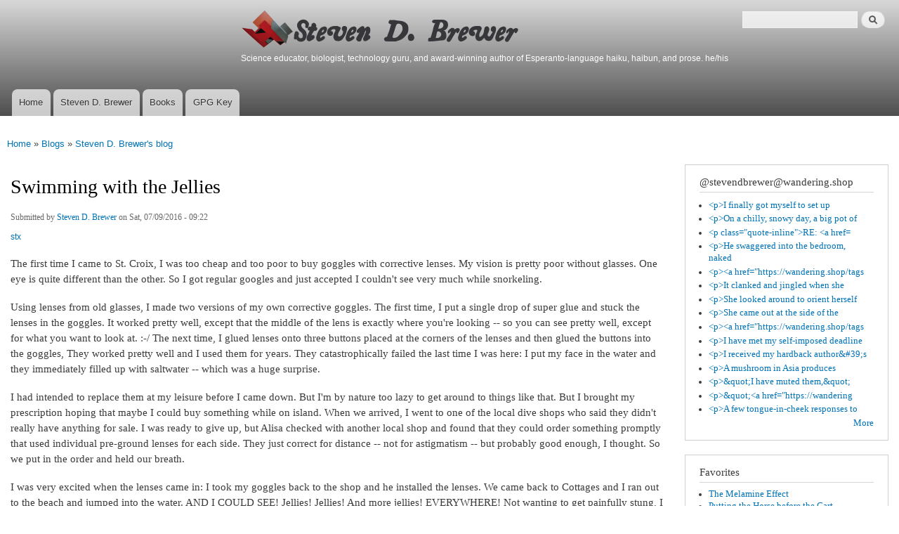

--- FILE ---
content_type: text/html; charset=utf-8
request_url: http://blog.bierfaristo.com/node/795
body_size: 7257
content:
<!DOCTYPE html>
<html lang="en" dir="ltr"

  xmlns:content="http://purl.org/rss/1.0/modules/content/"
  xmlns:dc="http://purl.org/dc/terms/"
  xmlns:foaf="http://xmlns.com/foaf/0.1/"
  xmlns:og="http://ogp.me/ns#"
  xmlns:rdfs="http://www.w3.org/2000/01/rdf-schema#"
  xmlns:sioc="http://rdfs.org/sioc/ns#"
  xmlns:sioct="http://rdfs.org/sioc/types#"
  xmlns:skos="http://www.w3.org/2004/02/skos/core#"
  xmlns:xsd="http://www.w3.org/2001/XMLSchema#">

<head>
  <meta http-equiv="Content-Type" content="text/html; charset=utf-8" />
<meta name="Generator" content="Drupal 7 (http://drupal.org)" />
<link rel="canonical" href="/node/795" />
<link rel="shortlink" href="/node/795" />
<link rel="shortcut icon" href="http://blog.bierfaristo.com/sites/default/files/newswire_favicon_0.png" type="image/png" />
    <meta http-equiv="X-UA-Compatible" content="IE=edge,chrome=1">
    <meta name="MobileOptimized" content="width" />
    <meta name="HandheldFriendly" content="true" />
    <meta name="viewport" content="width=device-width, initial-scale=1.0" />
    <meta http-equiv="cleartype" content="on" />
    <link href="https://micro.blog/limako" rel="me" />
    <link href="https://esperanto.masto.host/@limako" rel="me" />
  <title>Swimming with the Jellies | Bierfaristo Blog</title>
  <style type="text/css" media="all">
@import url("http://blog.bierfaristo.com/modules/system/system.base.css?rt4mim");
@import url("http://blog.bierfaristo.com/modules/system/system.menus.css?rt4mim");
@import url("http://blog.bierfaristo.com/modules/system/system.messages.css?rt4mim");
@import url("http://blog.bierfaristo.com/modules/system/system.theme.css?rt4mim");
</style>
<style type="text/css" media="all">
@import url("http://blog.bierfaristo.com/modules/aggregator/aggregator.css?rt4mim");
@import url("http://blog.bierfaristo.com/modules/comment/comment.css?rt4mim");
@import url("http://blog.bierfaristo.com/modules/field/theme/field.css?rt4mim");
@import url("http://blog.bierfaristo.com/modules/node/node.css?rt4mim");
@import url("http://blog.bierfaristo.com/modules/search/search.css?rt4mim");
@import url("http://blog.bierfaristo.com/modules/user/user.css?rt4mim");
@import url("http://blog.bierfaristo.com/sites/all/modules/views/css/views.css?rt4mim");
@import url("http://blog.bierfaristo.com/sites/all/modules/ckeditor/css/ckeditor.css?rt4mim");
</style>
<style type="text/css" media="all">
@import url("http://blog.bierfaristo.com/sites/all/modules/ctools/css/ctools.css?rt4mim");
@import url("http://blog.bierfaristo.com/sites/all/modules/tagclouds/tagclouds.css?rt4mim");
</style>
<style type="text/css" media="all">
@import url("http://blog.bierfaristo.com/sites/all/themes/responsive_bartik/css/layout.css?rt4mim");
@import url("http://blog.bierfaristo.com/sites/all/themes/responsive_bartik/css/style.css?rt4mim");
@import url("http://blog.bierfaristo.com/sites/default/files/color/responsive_bartik-87f74d57/colors.css?rt4mim");
</style>
<style type="text/css" media="print">
@import url("http://blog.bierfaristo.com/sites/all/themes/responsive_bartik/css/print.css?rt4mim");
</style>
  <script type="text/javascript" src="http://blog.bierfaristo.com/misc/jquery.js?v=1.4.4"></script>
<script type="text/javascript" src="http://blog.bierfaristo.com/misc/jquery-extend-3.4.0.js?v=1.4.4"></script>
<script type="text/javascript" src="http://blog.bierfaristo.com/misc/jquery-html-prefilter-3.5.0-backport.js?v=1.4.4"></script>
<script type="text/javascript" src="http://blog.bierfaristo.com/misc/jquery.once.js?v=1.2"></script>
<script type="text/javascript" src="http://blog.bierfaristo.com/misc/drupal.js?rt4mim"></script>
<script type="text/javascript" src="http://blog.bierfaristo.com/sites/all/themes/responsive_bartik/js/collapsible-menu.js?rt4mim"></script>
<script type="text/javascript">
<!--//--><![CDATA[//><!--
jQuery.extend(Drupal.settings, {"basePath":"\/","pathPrefix":"","setHasJsCookie":0,"ajaxPageState":{"theme":"responsive_bartik","theme_token":"cCTGce1W5qkkIK-eliOrgVbBswZeUwgQWnpO6Z2xoEs","js":{"misc\/jquery.js":1,"misc\/jquery-extend-3.4.0.js":1,"misc\/jquery-html-prefilter-3.5.0-backport.js":1,"misc\/jquery.once.js":1,"misc\/drupal.js":1,"sites\/all\/themes\/responsive_bartik\/js\/collapsible-menu.js":1},"css":{"modules\/system\/system.base.css":1,"modules\/system\/system.menus.css":1,"modules\/system\/system.messages.css":1,"modules\/system\/system.theme.css":1,"modules\/aggregator\/aggregator.css":1,"modules\/comment\/comment.css":1,"modules\/field\/theme\/field.css":1,"modules\/node\/node.css":1,"modules\/search\/search.css":1,"modules\/user\/user.css":1,"sites\/all\/modules\/views\/css\/views.css":1,"sites\/all\/modules\/ckeditor\/css\/ckeditor.css":1,"sites\/all\/modules\/ctools\/css\/ctools.css":1,"sites\/all\/modules\/tagclouds\/tagclouds.css":1,"sites\/all\/themes\/responsive_bartik\/css\/layout.css":1,"sites\/all\/themes\/responsive_bartik\/css\/style.css":1,"sites\/all\/themes\/responsive_bartik\/css\/colors.css":1,"sites\/all\/themes\/responsive_bartik\/css\/print.css":1}},"currentPath":"node\/795","currentPathIsAdmin":false,"urlIsAjaxTrusted":{"\/node\/795":true}});
//--><!]]>
</script>
  <!--[if (gte IE 6)&(lte IE 8)]>
    <script src="/sites/all/themes/responsive_bartik/js/selectivizr-min.js"></script>
  <![endif]-->
  <!--[if lt IE 9]>
    <script src="/sites/all/themes/responsive_bartik/js/html5-respond.js"></script>
  <![endif]-->
</head>
<body class="html not-front not-logged-in one-sidebar sidebar-second page-node page-node- page-node-795 node-type-blog" >
  <div id="skip-link">
    <a href="#main-content" class="element-invisible element-focusable">Skip to main content</a>
  </div>
    <div id="page-wrapper"><div id="page">

  <header id="header" role="banner" class="without-secondary-menu"><div class="section clearfix">
        
    
    
          <div id="name-and-slogan" class="element-invisible">

                              <div id="site-name" class="element-invisible">
              <strong>
                <a href="/" title="Home" rel="home"><span>Bierfaristo Blog</span></a>
              </strong>
            </div>
                  
        
      </div> <!-- /#name-and-slogan -->
    
      <div class="region region-header">
    <div id="block-block-2" class="block block-block">

    
  <div class="content">
    <p><img src="/sites/default/files/bierfaristo_logo_0.png" /><br />Science educator, biologist, technology guru, and award-winning author of Esperanto-language haiku, haibun, and prose. he/his
</p>  </div>
</div>
<div id="block-search-form" class="block block-search">

    
  <div class="content">
    <form action="/node/795" method="post" id="search-block-form" accept-charset="UTF-8"><div><div class="container-inline">
      <h2 class="element-invisible">Search form</h2>
    <div class="form-item form-type-textfield form-item-search-block-form">
  <label class="element-invisible" for="edit-search-block-form--2">Search </label>
 <input title="Enter the terms you wish to search for." type="text" id="edit-search-block-form--2" name="search_block_form" value="" size="15" maxlength="128" class="form-text" />
</div>
<div class="form-actions form-wrapper" id="edit-actions"><input type="submit" id="edit-submit" name="op" value="Search" class="form-submit" /></div><input type="hidden" name="form_build_id" value="form-6_p1q18cAISntI64_1a7gqNB8ySEx6WSmQU6ISj-HyQ" />
<input type="hidden" name="form_id" value="search_block_form" />
</div>
</div></form>  </div>
</div>
  </div>

          <nav id="main-menu" role="navigation" class="navigation">
        <h2 class="element-invisible">Main menu</h2><ul id="main-menu-links" class="links clearfix"><li class="menu-234 first"><a href="/">Home</a></li>
<li class="menu-513"><a href="/users/steven-d-brewer" title="">Steven D. Brewer</a></li>
<li class="menu-417"><a href="http://libroj.bierfaristo.com/" title="">Books</a></li>
<li class="menu-418 last"><a href="/node/625">GPG Key</a></li>
</ul>      </nav> <!-- /#main-menu -->
      </div></header> <!-- /.section, /#header -->

  
  
  <div id="main-wrapper" class="clearfix"><div id="main" role="main" class="clearfix">

    <h2 class="element-invisible">You are here</h2><div class="breadcrumb"><a href="/">Home</a> » <a href="/blog">Blogs</a> » <a href="/blogs/steven-d-brewer">Steven D. Brewer&#039;s blog</a></div>
    <div id="content" class="column"><div class="section">
            <a id="main-content"></a>
                    <h1 class="title" id="page-title">
          Swimming with the Jellies        </h1>
                          <div class="tabs">
                  </div>
                          <div class="region region-content">
    <div id="block-system-main" class="block block-system">

    
  <div class="content">
    <article id="node-795" class="node node-blog node-promoted node-full clearfix" about="/node/795" typeof="sioc:Post sioct:BlogPost" role="article">

      <span property="dc:title" content="Swimming with the Jellies" class="rdf-meta element-hidden"></span><span property="sioc:num_replies" content="0" datatype="xsd:integer" class="rdf-meta element-hidden"></span>
      <footer class="meta submitted">
            <span property="dc:date dc:created" content="2016-07-09T09:22:03-04:00" datatype="xsd:dateTime" rel="sioc:has_creator">Submitted by <a href="/users/steven-d-brewer" title="View user profile." class="username" xml:lang="" about="/users/steven-d-brewer" typeof="sioc:UserAccount" property="foaf:name" datatype="">Steven D. Brewer</a> on Sat, 07/09/2016 - 09:22</span>    </footer>
  
  <div class="content clearfix">
    <div class="field field-name-field-tags field-type-taxonomy-term-reference field-label-hidden clearfix"><ul class="links"><li class="taxonomy-term-reference-0"><a href="/taxonomy/term/196" typeof="skos:Concept" property="rdfs:label skos:prefLabel" datatype="">stx</a></li></ul></div><div class="field field-name-body field-type-text-with-summary field-label-hidden"><div class="field-items"><div class="field-item even" property="content:encoded"><p>The first time I came to St. Croix, I was too cheap and too poor to buy goggles with corrective lenses. My vision is pretty poor without glasses. One eye is quite different than the other. So I got regular googles and just accepted I couldn't see very much while snorkeling.  </p>
<p>Using lenses from old glasses, I made two versions of my own corrective goggles. The first time, I put a single drop of super glue and stuck the lenses in the goggles. It worked pretty well, except that the middle of the lens is exactly where you're looking -- so you can see pretty well, except for what you want to look at. :-/  The next time, I glued lenses onto three buttons placed at the corners of the lenses and then glued the buttons into the goggles, They worked pretty well and I used them for years. They catastrophically failed the last time I was here: I put my face in the water and they immediately filled up with saltwater -- which was a huge surprise.  </p>
<p>I had intended to replace them at my leisure before I came down. But I'm by nature too lazy to get around to things like that. But I brought my prescription hoping that maybe I could buy something while on island. When we arrived, I went to one of the local dive shops who said they didn't really have anything for sale. I was ready to give up, but Alisa checked with another local shop and found that they could order something promptly that used individual pre-ground lenses for each side. They just correct for distance -- not for astigmatism -- but probably good enough, I thought. So we put in the order and held our breath.</p>
<p>I was very excited when the lenses came in: I took my goggles back to the shop and he installed the lenses. We came back to Cottages and I ran out to the beach and jumped into the water.  AND I COULD SEE! Jellies! Jellies! And more jellies! EVERYWHERE! Not wanting to get painfully stung, I promptly jumped back out of the water.</p>
<p>I was about ready to give up when Daniel brought one back in a bowl and I realized they weren't jellyfish -- they were <a href="https://en.wikipedia.org/wiki/Ctenophora">Ctenaphores</a>, or Comb Jellies. They're not stingy. Actually, I had always wanted to see a ctenaphore -- they're almost transparent and have rows of cilia that are supposed to bioluminesce. So I ran back out and jumped back into the water. There were so many ctenaphores, it was like swimming through jelly. There were millions of them. Billions of them.  </p>
<p>And I could see! I could see the sand! I could see the rocks! I could see the fish and the flounder and the crabs. And the tube worms and the sponges and coral.  </p>
<p>At night, Buzz and I took dive lights out for a night-dive. There was a huge bunch little planktonic organisms and came along with the comb jellies —— maybe larvae of something. But the water was thick with little critters swimming around. If you turned the lights off a lot of them would flicker and flash like fire flies. We swam out to a big rock and watched the fish in the lights. We saw a big spiny lobster -- their eyes glow in the lights.  On the way back, I looked for comb jellies without the lights. They didn't seem to luminesce much, but then I bumped one and the rows of cilia lit up like Christmas trees. Beautiful.</p>
<p>In the morning, I went out early to collect cullet for another old rum bottle filled with sea glass. It's a lot easier to find it when you can actually see.  Who'da thunk it?</p>
</div></div></div>  </div>

      <div class="link-wrapper">
      <ul class="links inline"><li class="blog_usernames_blog first"><a href="/blogs/steven-d-brewer" title="Read Steven D. Brewer&#039;s latest blog entries.">Steven D. Brewer&#039;s blog</a></li>
<li class="comment_forbidden last"><span><a href="/user/login?destination=node/795%23comment-form">Log in</a> to post comments</span></li>
</ul>    </div>
  
  
</article>
  </div>
</div>
  </div>
      
    </div></div> <!-- /.section, /#content -->

        
          <div id="sidebar-second" class="column sidebar"><div class="section">
          <div class="region region-sidebar-second">
    <div id="block-aggregator-feed-3" class="block block-aggregator">

    <h2>@stevendbrewer@wandering.shop</h2>
  
  <div class="content">
    <div class="item-list"><ul><li class="first"><a href="https://wandering.shop/@stevendbrewer/115957957154773918">&lt;p&gt;I finally got myself to set up</a>
</li>
<li><a href="https://wandering.shop/@stevendbrewer/115956574997195808">&lt;p&gt;On a chilly, snowy day, a big pot of</a>
</li>
<li><a href="https://wandering.shop/@stevendbrewer/115955592000532530">&lt;p class=&quot;quote-inline&quot;&gt;RE: &lt;a href=</a>
</li>
<li><a href="https://wandering.shop/@stevendbrewer/115949883855446629">&lt;p&gt;He swaggered into the bedroom, naked</a>
</li>
<li><a href="https://wandering.shop/@stevendbrewer/115947451031864693">&lt;p&gt;&lt;a href=&quot;https://wandering.shop/tags</a>
</li>
<li><a href="https://wandering.shop/@stevendbrewer/115945219608399989">&lt;p&gt;It clanked and jingled when she</a>
</li>
<li><a href="https://wandering.shop/@stevendbrewer/115945219592936990">&lt;p&gt;She looked around to orient herself</a>
</li>
<li><a href="https://wandering.shop/@stevendbrewer/115945219578314739">&lt;p&gt;She came out at the side of the</a>
</li>
<li><a href="https://wandering.shop/@stevendbrewer/115944226580044247">&lt;p&gt;&lt;a href=&quot;https://wandering.shop/tags</a>
</li>
<li><a href="https://wandering.shop/@stevendbrewer/115939103467113965">&lt;p&gt;I have met my self-imposed deadline</a>
</li>
<li><a href="https://wandering.shop/@stevendbrewer/115939039702381249">&lt;p&gt;I received my hardback author&amp;#39;s</a>
</li>
<li><a href="https://wandering.shop/@stevendbrewer/115938747073323626">&lt;p&gt;A mushroom in Asia produces</a>
</li>
<li><a href="https://wandering.shop/@stevendbrewer/115935194379701892">&lt;p&gt;&amp;quot;I have muted them,&amp;quot;</a>
</li>
<li><a href="https://wandering.shop/@stevendbrewer/115935194364645724">&lt;p&gt;&amp;quot;&lt;a href=&quot;https://wandering</a>
</li>
<li class="last"><a href="https://wandering.shop/@stevendbrewer/115933542829327068">&lt;p&gt;A few tongue-in-cheek responses to</a>
</li>
</ul></div><div class="more-link"><a href="/aggregator/sources/3" title="View this feed&#039;s recent news.">More</a></div>  </div>
</div>
<div id="block-block-3" class="block block-block">

    <h2>Favorites</h2>
  
  <div class="content">
    <ul><li><a href="/content/melamine-effect">The Melamine Effect</a></li>
<li><a href="/node/553">Putting the Horse before the Cart</a></li>
<li><a href="/content/educational-measurement">Educational Measurement</a></li>
<li><a href="/content/getting-blocked">Getting Blocked</a></li>
<li><a href="/content/enjoy-your-whistle">Enjoy your Whistle</a></li>
<li><a href="/node/824">Science and Politics</a></li>
<li><a href="/content/antaŭ-hajko-amo-malfeliĉo-kaj-tankao">Antaŭ Hajko: Amo, malfeliĉo, kaj tankao</a></li>
<li><a href="/node/696">With Apologies to Emily</a></li>
<li><a href="/content/more-apologies-emily">With More Apologies to Emily</a></li>
<li><a href="/content/unapologetic">unapologetic</a></li>
<li><a href="/content/collapse-academia">Collapse of Academia</a></li>
<li><a href="/content/issues-class">Issues of Class</a></li>
</ul>  </div>
</div>
<div id="block-tagclouds-2" class="block block-tagclouds">

    
  <div class="content">
    <span class='tagclouds-term'><a href="/taxonomy/term/140" class="tagclouds level2" title="">bcrc</a></span>
<span class='tagclouds-term'><a href="/taxonomy/term/154" class="tagclouds level3" title="">linux</a></span>
<span class='tagclouds-term'><a href="/topics/higher-ed" class="tagclouds level3" title="">higher ed</a></span>
<span class='tagclouds-term'><a href="/topics/blog" class="tagclouds level2" title="">blog</a></span>
<span class='tagclouds-term'><a href="/node/808" class="tagclouds level1" title="">schools</a></span>
<span class='tagclouds-term'><a href="/topics/network" class="tagclouds level2" title="">network</a></span>
<span class='tagclouds-term'><a href="/taxonomy/term/189" class="tagclouds level2" title="">union</a></span>
<span class='tagclouds-term'><a href="/content/bluetoothle-project" class="tagclouds level1" title="">osidc</a></span>
<span class='tagclouds-term'><a href="/topics/emily" class="tagclouds level3" title="">emily</a></span>
<span class='tagclouds-term'><a href="/node/809" class="tagclouds level1" title="">house</a></span>
<span class='tagclouds-term'><a href="/taxonomy/term/169" class="tagclouds level5" title="">technology</a></span>
<span class='tagclouds-term'><a href="/taxonomy/term/158" class="tagclouds level3" title="">haiku</a></span>
<span class='tagclouds-term'><a href="/taxonomy/term/144" class="tagclouds level4" title="">writing</a></span>
<span class='tagclouds-term'><a href="/topics/are" class="tagclouds level2" title="">ARE</a></span>
<span class='tagclouds-term'><a href="/content/not-creepy-all" class="tagclouds level1" title="">Darcy</a></span>
<span class='tagclouds-term'><a href="/taxonomy/term/145" class="tagclouds level2" title="">cooking</a></span>
<span class='tagclouds-term'><a href="/node/826" class="tagclouds level1" title="">coffee</a></span>
<span class='tagclouds-term'><a href="/taxonomy/term/178" class="tagclouds level4" title="">education</a></span>
<span class='tagclouds-term'><a href="/topics/books" class="tagclouds level3" title="">books</a></span>
<span class='tagclouds-term'><a href="/content/making-shimenawa-and-shide" class="tagclouds level1" title="">sakura</a></span>
<span class='tagclouds-term'><a href="/topics/comcast" class="tagclouds level2" title="">comcast</a></span>
<span class='tagclouds-term'><a href="/topics/ntt" class="tagclouds level2" title="">ntt</a></span>
<span class='tagclouds-term'><a href="/taxonomy/term/139" class="tagclouds level6" title="">esperanto</a></span>
<span class='tagclouds-term'><a href="/topics/faculty" class="tagclouds level2" title="">faculty</a></span>
<span class='tagclouds-term'><a href="/taxonomy/term/187" class="tagclouds level4" title="">maker</a></span>
<span class='tagclouds-term'><a href="/taxonomy/term/159" class="tagclouds level4" title="">science</a></span>
<span class='tagclouds-term'><a href="/taxonomy/term/152" class="tagclouds level6" title="">life</a></span>
<span class='tagclouds-term'><a href="/content/bcrc-server-update" class="tagclouds level1" title="">php</a></span>
<span class='tagclouds-term'><a href="/taxonomy/term/191" class="tagclouds level6" title="">politics</a></span>
<span class='tagclouds-term'><a href="/node/489" class="tagclouds level1" title="">gnu/linux</a></span>
<span class='tagclouds-term'><a href="/content/raspberry-pi-phone-home-script" class="tagclouds level1" title="">scripting</a></span>
<span class='tagclouds-term'><a href="/topics/mta" class="tagclouds level6" title="">mta</a></span>
<span class='tagclouds-term'><a href="/topics/religion" class="tagclouds level2" title="">religion</a></span>
<span class='tagclouds-term'><a href="/content/international-mother-language-day-activity" class="tagclouds level1" title="">weeb</a></span>
<span class='tagclouds-term'><a href="/node/53" class="tagclouds level1" title="">travel</a></span>
<span class='tagclouds-term'><a href="/node/549" class="tagclouds level1" title="">kongresoj</a></span>
<span class='tagclouds-term'><a href="/content/raspberry-pi-phone-home-script" class="tagclouds level1" title="">rpi</a></span>
<span class='tagclouds-term'><a href="/topics/mapoli" class="tagclouds level2" title="">mapoli</a></span>
<span class='tagclouds-term'><a href="/topics/book" class="tagclouds level2" title="">book</a></span>
<span class='tagclouds-term'><a href="/content/launching-simultaneous-processes" class="tagclouds level1" title="">python</a></span>
<span class='tagclouds-term'><a href="/node/796" class="tagclouds level1" title="">busy</a></span>
<span class='tagclouds-term'><a href="/topics/biol312" class="tagclouds level4" title="">biol312</a></span>
<span class='tagclouds-term'><a href="/taxonomy/term/149" class="tagclouds level4" title="teaching, learning, and education">teaching</a></span>
<span class='tagclouds-term'><a href="/taxonomy/term/195" class="tagclouds level2" title="">internet</a></span>
<span class='tagclouds-term'><a href="/taxonomy/term/196" class="tagclouds level3" title="St. Croix">stx</a></span>
<span class='tagclouds-term'><a href="/content/international-mother-language-day-activity" class="tagclouds level1" title="">floriography</a></span>
<span class='tagclouds-term'><a href="/taxonomy/term/188" class="tagclouds level4" title="">poetry</a></span>
<span class='tagclouds-term'><a href="/content/state-funding-public-higher-education-massachusetts-problem" class="tagclouds level1" title="">education mapoli</a></span>
<span class='tagclouds-term'><a href="/content/animal-crossing-observations" class="tagclouds level1" title="">acnh</a></span>
<span class='tagclouds-term'><a href="/content/poem-windows" class="tagclouds level1" title="Issues around town">amherst</a></span>
<span class='tagclouds-term'><a href="/taxonomy/term/177" class="tagclouds level2" title="">social media</a></span>
<span class='tagclouds-term'><a href="/taxonomy/term/180" class="tagclouds level2" title="">measurement</a></span>
<span class='tagclouds-term'><a href="/taxonomy/term/184" class="tagclouds level5" title="">sad</a></span>
<span class='tagclouds-term'><a href="/topics/capitalism" class="tagclouds level3" title="">capitalism</a></span>
<span class='tagclouds-term'><a href="/topics/town" class="tagclouds level3" title="">town</a></span>
<span class='tagclouds-term'><a href="/taxonomy/term/163" class="tagclouds level2" title="">drupal</a></span>
<span class='tagclouds-term'><a href="/taxonomy/term/192" class="tagclouds level3" title="">beer</a></span>
<span class='tagclouds-term'><a href="/content/parboiled-parable" class="tagclouds level1" title="">funny</a></span>
<span class='tagclouds-term'><a href="/taxonomy/term/185" class="tagclouds level3" title="">umass</a></span>
<span class='tagclouds-term'><a href="/topics/leaf" class="tagclouds level5" title="">leaf</a></span>
<div class="more-link"><a href="/tagclouds/chunk/2" title="more tags">More</a></div>  </div>
</div>
<div id="block-blog-recent" class="block block-blog">

    <h2>Recent blog posts</h2>
  
  <div class="content">
    <div class="item-list"><ul><li class="first"><a href="/content/ai-essays-no-sky-not-falling">AI Essays: No the Sky is Not Falling</a></li>
<li><a href="/content/ode-garden-slug">Ode to a Garden Slug</a></li>
<li><a href="/content/open-letter-elimination-mask-mandate">Open Letter on the Elimination of the Mask Mandate</a></li>
<li><a href="/content/parboiled-parable">Parboiled Parable</a></li>
<li><a href="/content/depression-lifts">Depression lifts</a></li>
<li><a href="/content/authorship">Authorship</a></li>
<li><a href="/content/international-mother-language-day-activity">International Mother Language Day Activity</a></li>
<li><a href="/content/salutations">Salutations</a></li>
<li><a href="/content/government-investment">Government Investment</a></li>
<li class="last"><a href="/content/long-national-nightmare-ends-biden-inaugurated">The Long National Nightmare Ends: Biden Inaugurated</a></li>
</ul></div><div class="more-link"><a href="/blog" title="Read the latest blog entries.">More</a></div>  </div>
</div>
  </div>
      </div></div> <!-- /.section, /#sidebar-second -->
    
  </div></div> <!-- /#main, /#main-wrapper -->

  
  <div id="footer-wrapper"><div class="section">

    
          <footer id="footer" role="contentinfo" class="clearfix">
          <div class="region region-footer">
    <div id="block-block-4" class="block block-block">

    
  <div class="content">
    <p>© 2023 Steven D. BREWER</p>
  </div>
</div>
  </div>
      </footer> <!-- /#footer -->
    
  </div></div> <!-- /.section, /#footer-wrapper -->

</div></div> <!-- /#page, /#page-wrapper -->
  </body>
</html>
